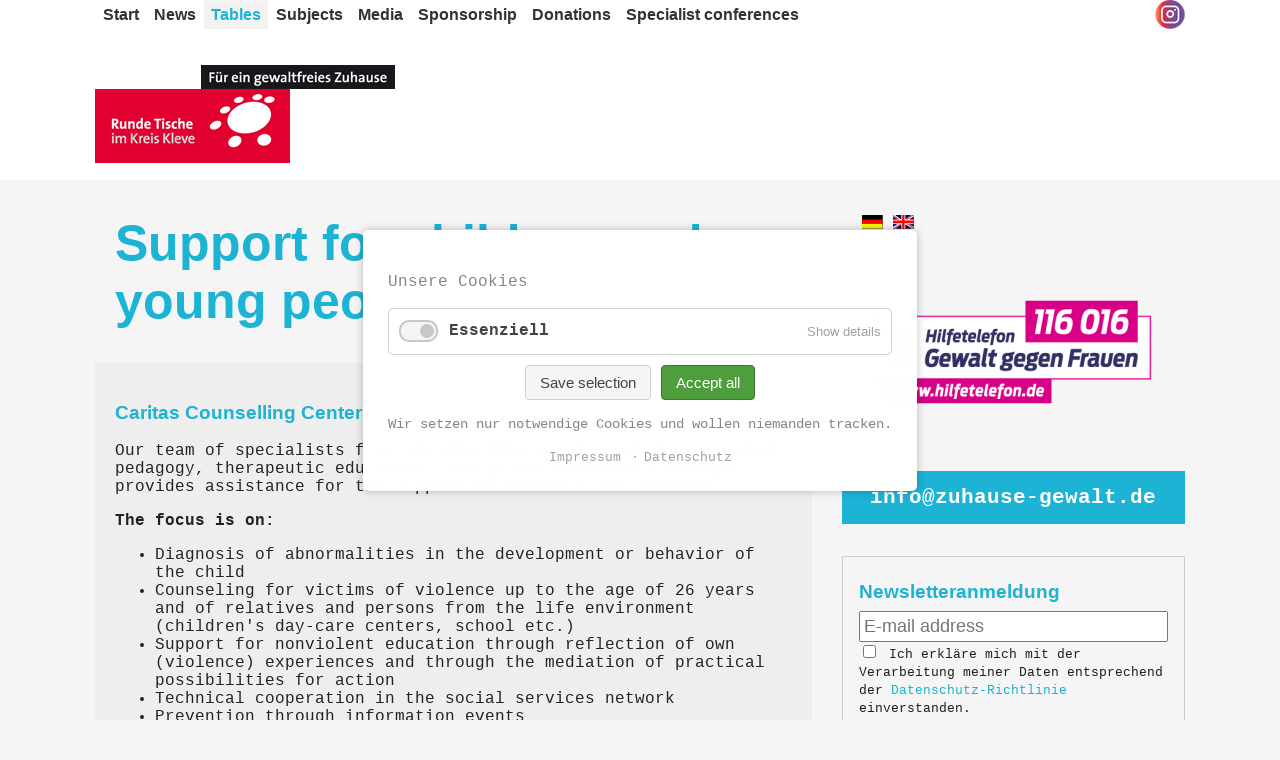

--- FILE ---
content_type: text/html; charset=UTF-8
request_url: https://www.zuhause-gewalt.de/tables/round-table-kleve/support-for-children-and-young-people.html
body_size: 6502
content:
<!DOCTYPE html>
<html lang="en">
<head>

      <meta charset="UTF-8">
    <title>Support for children and young people - Runder Tisch</title>
    <base href="https://www.zuhause-gewalt.de/">

          <meta name="robots" content="index,follow">
      <meta name="description" content="">
      <meta name="generator" content="Contao Open Source CMS">
    
    <meta name="viewport" content="width=device-width, initial-scale=1, shrink-to-fit=no">
    <style>#header{height:180px}</style>
    <link rel="stylesheet" href="assets/css/layout.min.css,mmenu.css,colorbox.min.css,cookiebar_default.css,...-ef8ab284.css">        <script src="assets/js/jquery.min.js,mmenu.js,cookiebar.min.js-8992f378.js"></script>  
</head>
<body id="top">

      
    <div id="wrapper">

                        <header id="header">
            <div class="inside">
              
<!-- indexer::stop -->
<nav class="mod_mmenu" id="mobnav">

  
  
<ul class="level_1">
            <li class="first"><a href="start-en.html" title="Start" class="first">Start</a></li>
                <li><a href="news.html" title="News">News</a></li>
                <li class="submenu trail"><a href="tables.html" title="Tables" class="submenu trail" aria-haspopup="true">Tables</a>
<ul class="level_2">
            <li class="submenu trail first"><a href="tables/round-table-kleve.html" title="Round Table Kleve" class="submenu trail first" aria-haspopup="true">Round Table Kleve</a>
<ul class="level_3">
            <li class="sibling first"><a href="tables/round-table-kleve/womens-counselling-center-impuls.html" title="Women‘s Counselling Center IMPULS" class="sibling first">Women‘s Counselling Center IMPULS</a></li>
                <li class="sibling"><a href="tables/round-table-kleve/womens-shelter-of-awo.html" title="Women&#039;s shelter of AWO" class="sibling">Women's shelter of AWO</a></li>
                <li class="sibling"><a href="tables/round-table-kleve/police-station-kleve.html" title="Police station Kleve" class="sibling">Police station Kleve</a></li>
                <li class="sibling"><a href="tables/round-table-kleve/white-ring.html" title="&quot;White Ring&quot;" class="sibling">"White Ring"</a></li>
                <li class="sibling"><a href="tables/round-table-kleve/legal-advice.html" title="Legal Advice" class="sibling">Legal Advice</a></li>
                <li class="sibling"><a href="tables/round-table-kleve/equal-opportunities-officer.html" title="Equal Opportunities Officer" class="sibling">Equal Opportunities Officer</a></li>
                <li class="sibling"><a href="tables/round-table-kleve/department-of-youth-and-family.html" title="Department of Youth and Family" class="sibling">Department of Youth and Family</a></li>
                <li class="sibling"><a href="tables/round-table-kleve/medical-aid.html" title="Medical aid" class="sibling">Medical aid</a></li>
                <li class="sibling"><a href="tables/round-table-kleve/psychological-aid.html" title="Psychological aid" class="sibling">Psychological aid</a></li>
                <li class="sibling"><a href="tables/round-table-kleve/marriage-family-and-life-counseling.html" title="Marriage, family and life counseling" class="sibling">Marriage, family and life counseling</a></li>
                <li class="sibling"><a href="tables/round-table-kleve/netzgruppe.html" title="Network group Kleve" class="sibling">Network group Kleve</a></li>
                <li class="sibling"><a href="tables/round-table-kleve/caritas-counseling-centres-for-addiction.html" title="Caritas Counseling Centres for addiction" class="sibling">Caritas Counseling Centres for addiction</a></li>
                <li class="active"><strong class="active">Support for children and young people</strong></li>
                <li class="sibling"><a href="tables/round-table-kleve/ambulant-social-service-land-court.html" title="Ambulant Social Service Land Court" class="sibling">Ambulant Social Service Land Court</a></li>
                <li class="sibling"><a href="tables/round-table-kleve/help-for-offenders.html" title="Help for offenders" class="sibling">Help for offenders</a></li>
                <li class="sibling"><a href="tables/round-table-kleve/working-group-of-catholic-kindergartens.html" title="Working Group of Catholic Kindergartens" class="sibling">Working Group of Catholic Kindergartens</a></li>
                <li class="sibling"><a href="tables/round-table-kleve/family-center-christus-koenig.html" title="Family Centre ‘Christus König’" class="sibling">Family Centre ‘Christus König’</a></li>
                <li class="sibling last"><a href="tables/round-table-kleve/hochschule-rhein-waal.html" title="Hochschule Rhein-Waal" class="sibling last">Hochschule Rhein-Waal</a></li>
      </ul>
</li>
                <li><a href="tables/round-table-emmerich.html" title="Round Table Emmerich">Round Table Emmerich</a></li>
                <li><a href="tables/round-table-geldern.html" title="Round Table Geldern">Round Table Geldern</a></li>
                <li class="last"><a href="tables/round-table-goch.html" title="Round Table Goch" class="last">Round Table Goch</a></li>
      </ul>
</li>
                <li class="submenu"><a href="subjects.html" title="Subjects" class="submenu" aria-haspopup="true">Subjects</a>
<ul class="level_2">
            <li class="first"><a href="themes/domestic-violence.html" title="Domestic violence" class="first">Domestic violence</a></li>
                <li><a href="subjects/warning-signals.html" title="Warning signals">Warning signals</a></li>
                <li><a href="themes/violence-protection-act.html" title="Violence Protection Act">Violence Protection Act</a></li>
                <li><a href="themes/victims.html" title="Victims">Victims</a></li>
                <li><a href="themes/migrants.html" title="Female Migrants">Female Migrants</a></li>
                <li><a href="themes/children.html" title="Children">Children</a></li>
                <li><a href="themes/offenders.html" title="Offenders">Offenders</a></li>
                <li><a href="themes/health.html" title="Health">Health</a></li>
                <li><a href="186.html" title="Stalking">Stalking</a></li>
                <li class="last"><a href="themes/prevention.html" title="Prevention" class="last">Prevention</a></li>
      </ul>
</li>
                <li><a href="media.html" title="Media">Media</a></li>
                <li><a href="sponsorship.html" title="Sponsorship">Sponsorship</a></li>
                <li><a href="donations.html" title="Donations">Donations</a></li>
                <li class="submenu last"><a href="specialist-conferences.html" title="Specialist conferences" class="submenu last" aria-haspopup="true">Specialist conferences</a>
<ul class="level_2">
            <li class="first"><a href="specialist-conferences/id-2015-the-silence-of-the-children.html" title="2015 The Silence of the children" class="first">2015 The Silence of the children</a></li>
                <li><a href="specialist-conferences/id-2013-offenders.html" title="2013 Offenders">2013 Offenders</a></li>
                <li><a href="specialist-conferences/id-2010-prevention-warning-signals.html" title="2010 Prevention | Warning signals">2010 Prevention | Warning signals</a></li>
                <li><a href="specialist-conferences/id-2004-health.html" title="2004 Health">2004 Health</a></li>
                <li class="last"><a href="specialist-conferences/id-2003-two-years-of-violence-protection-act.html" title="2003 Two Years of Violence Protection Act" class="last">2003 Two Years of Violence Protection Act</a></li>
      </ul>
</li>
      </ul>

</nav>
<!-- indexer::continue -->

<div class="col-md-10 col-sm-10 col-xs-12">
	<div class="mainnav">
<!-- indexer::stop -->
<nav class="mod_navigation block">

  
  <a href="tables/round-table-kleve/support-for-children-and-young-people.html#skipNavigation1" class="invisible">Skip navigation</a>

  
<ul class="level_1 sf-menu">
            <li class="first"><a href="start-en.html" title="Start" class="first">Start</a></li>
                <li><a href="news.html" title="News">News</a></li>
                <li class="submenu trail"><a href="tables.html" title="Tables" class="submenu trail">Tables</a>
<ul class="level_2">
            <li class="submenu trail first"><a href="tables/round-table-kleve.html" title="Round Table Kleve" class="submenu trail first">Round Table Kleve</a>
<ul class="level_3">
            <li class="sibling first"><a href="tables/round-table-kleve/womens-counselling-center-impuls.html" title="Women‘s Counselling Center IMPULS" class="sibling first">Women‘s Counselling Center IMPULS</a></li>
                <li class="sibling"><a href="tables/round-table-kleve/womens-shelter-of-awo.html" title="Women&#039;s shelter of AWO" class="sibling">Women's shelter of AWO</a></li>
                <li class="sibling"><a href="tables/round-table-kleve/police-station-kleve.html" title="Police station Kleve" class="sibling">Police station Kleve</a></li>
                <li class="sibling"><a href="tables/round-table-kleve/white-ring.html" title="&quot;White Ring&quot;" class="sibling">"White Ring"</a></li>
                <li class="sibling"><a href="tables/round-table-kleve/legal-advice.html" title="Legal Advice" class="sibling">Legal Advice</a></li>
                <li class="sibling"><a href="tables/round-table-kleve/equal-opportunities-officer.html" title="Equal Opportunities Officer" class="sibling">Equal Opportunities Officer</a></li>
                <li class="sibling"><a href="tables/round-table-kleve/department-of-youth-and-family.html" title="Department of Youth and Family" class="sibling">Department of Youth and Family</a></li>
                <li class="sibling"><a href="tables/round-table-kleve/medical-aid.html" title="Medical aid" class="sibling">Medical aid</a></li>
                <li class="sibling"><a href="tables/round-table-kleve/psychological-aid.html" title="Psychological aid" class="sibling">Psychological aid</a></li>
                <li class="sibling"><a href="tables/round-table-kleve/marriage-family-and-life-counseling.html" title="Marriage, family and life counseling" class="sibling">Marriage, family and life counseling</a></li>
                <li class="sibling"><a href="tables/round-table-kleve/netzgruppe.html" title="Network group Kleve" class="sibling">Network group Kleve</a></li>
                <li class="sibling"><a href="tables/round-table-kleve/caritas-counseling-centres-for-addiction.html" title="Caritas Counseling Centres for addiction" class="sibling">Caritas Counseling Centres for addiction</a></li>
                <li class="active"><span class="active">Support for children and young people</span></li>
                <li class="sibling"><a href="tables/round-table-kleve/ambulant-social-service-land-court.html" title="Ambulant Social Service Land Court" class="sibling">Ambulant Social Service Land Court</a></li>
                <li class="sibling"><a href="tables/round-table-kleve/help-for-offenders.html" title="Help for offenders" class="sibling">Help for offenders</a></li>
                <li class="sibling"><a href="tables/round-table-kleve/working-group-of-catholic-kindergartens.html" title="Working Group of Catholic Kindergartens" class="sibling">Working Group of Catholic Kindergartens</a></li>
                <li class="sibling"><a href="tables/round-table-kleve/family-center-christus-koenig.html" title="Family Centre ‘Christus König’" class="sibling">Family Centre ‘Christus König’</a></li>
                <li class="sibling last"><a href="tables/round-table-kleve/hochschule-rhein-waal.html" title="Hochschule Rhein-Waal" class="sibling last">Hochschule Rhein-Waal</a></li>
      </ul>
</li>
                <li><a href="tables/round-table-emmerich.html" title="Round Table Emmerich">Round Table Emmerich</a></li>
                <li><a href="tables/round-table-geldern.html" title="Round Table Geldern">Round Table Geldern</a></li>
                <li class="last"><a href="tables/round-table-goch.html" title="Round Table Goch" class="last">Round Table Goch</a></li>
      </ul>
</li>
                <li class="submenu"><a href="subjects.html" title="Subjects" class="submenu">Subjects</a>
<ul class="level_2">
            <li class="first"><a href="themes/domestic-violence.html" title="Domestic violence" class="first">Domestic violence</a></li>
                <li><a href="subjects/warning-signals.html" title="Warning signals">Warning signals</a></li>
                <li><a href="themes/violence-protection-act.html" title="Violence Protection Act">Violence Protection Act</a></li>
                <li><a href="themes/victims.html" title="Victims">Victims</a></li>
                <li><a href="themes/migrants.html" title="Female Migrants">Female Migrants</a></li>
                <li><a href="themes/children.html" title="Children">Children</a></li>
                <li><a href="themes/offenders.html" title="Offenders">Offenders</a></li>
                <li><a href="themes/health.html" title="Health">Health</a></li>
                <li><a href="186.html" title="Stalking">Stalking</a></li>
                <li class="last"><a href="themes/prevention.html" title="Prevention" class="last">Prevention</a></li>
      </ul>
</li>
                <li><a href="media.html" title="Media">Media</a></li>
                <li><a href="sponsorship.html" title="Sponsorship">Sponsorship</a></li>
                <li><a href="donations.html" title="Donations">Donations</a></li>
                <li class="submenu last"><a href="specialist-conferences.html" title="Specialist conferences" class="submenu last">Specialist conferences</a>
<ul class="level_2">
            <li class="first"><a href="specialist-conferences/id-2015-the-silence-of-the-children.html" title="2015 The Silence of the children" class="first">2015 The Silence of the children</a></li>
                <li><a href="specialist-conferences/id-2013-offenders.html" title="2013 Offenders">2013 Offenders</a></li>
                <li><a href="specialist-conferences/id-2010-prevention-warning-signals.html" title="2010 Prevention | Warning signals">2010 Prevention | Warning signals</a></li>
                <li><a href="specialist-conferences/id-2004-health.html" title="2004 Health">2004 Health</a></li>
                <li class="last"><a href="specialist-conferences/id-2003-two-years-of-violence-protection-act.html" title="2003 Two Years of Violence Protection Act" class="last">2003 Two Years of Violence Protection Act</a></li>
      </ul>
</li>
      </ul>

  <a id="skipNavigation1" class="invisible">&nbsp;</a>

</nav>
<!-- indexer::continue -->
</div>
</div>
<div class="col-sm-2"><div class="sociallogo">
<div class="ce_image block">

        
  
  
<figure class="image_container">
      <a href="https://www.instagram.com/zuhausegewalt/" title="zuhausegewalt auf Instagram" target="_blank" rel="noreferrer noopener">
  
  

<img src="assets/images/3/instagram-bf759a99.png" width="30" height="29" alt="zuhausegewalt auf Instagram">


      </a>
  
  </figure>



</div>
</div></div>
<div class="col-md-4 col-sm-6 col-lg-12 moblog">
	<div class="logo"><a href="https://www.zuhause-gewalt.de/" title="Runder Tisch Kreis Kleve"><img src="files/zuhause-gewalt/webimages/logo.png"></a></div>
</div>
<div class="mnav col-lg-12 pull-left"><a href="#mobnav" class="mobnav">☰  Menu</a>
<div class="mobflag">
<div class="ce_text block">

        
  
      <ul>
<li><a title="Runder Tisch" href="runder-tisch.html"><img src="files/flaggen/de.png" alt=""></a></li>
<li><a title="Runder Tisch" href="en-runder-tisch.html"><img src="files/flaggen/gb.png" alt=""></a></li>
</ul>  
  
  

</div>
</div>
</div>            </div>
          </header>
              
      
              <div id="container">

                      <main id="main">
              <div class="inside">
                

  <div class="mod_article col-md-8 col-xs-12 block" id="article-158">
    
          
<h1 class="ce_headline">
  Support for children and young people</h1>

<div class="ce_text lg block">

            <h3>Caritas Counselling Center for Children, Adolescents and Families</h3>
      
  
      <div id="inhalt">
<p>Our team of specialists from the disciplines of psychology, social pedagogy, therapeutic education, family and children's therapy provides assistance for the support of violence and violence.</p>
<p><strong>The focus is on:</strong></p>
<ul>
<li>Diagnosis of abnormalities in the development or behavior of the child</li>
<li>Counseling for victims of violence up to the age of 26 years and of relatives and persons from the life environment (children's day-care centers, school etc.)</li>
<li>Support for nonviolent education through reflection of own (violence) experiences and through the mediation of practical possibilities for action</li>
<li>Technical cooperation in the social services network</li>
<li>Prevention through information events</li>
</ul>
<p><strong>Our helpdesk is free of charge for advice. The conversation content is strictly confidential.</strong></p>
<p>The first contact is usually by telephone or personal registration in the secretariat of the counseling center. In the short term, we offer an initial consulation.</p>
<p><strong><a href="http://www.caritas-kleve.de" target="_blank">Caritasverband Kleve e.V. </a></strong></p>
<p>Hoffmannallee 66a – 68 | 47533 Kleve<br> Phone 02821.720930<br> E-Mail <a title="Link öffnet eine E-Mail an &#101;&#x62;&#45;&#x69;&#110;&#x66;&#111;&#x40;&#99;&#x61;&#114;&#x69;&#116;&#x61;&#115;&#x2D;&#107;&#x6C;&#101;&#x76;&#101;&#x2E;&#100;&#x65;" href="&#109;&#97;&#105;&#108;&#116;&#111;&#58;&#101;&#x62;&#45;&#x69;&#110;&#x66;&#111;&#x40;&#99;&#x61;&#114;&#x69;&#116;&#x61;&#115;&#x2D;&#107;&#x6C;&#101;&#x76;&#101;&#x2E;&#100;&#x65;">&#101;&#x62;&#45;&#x69;&#110;&#x66;&#111;&#x40;&#99;&#x61;&#114;&#x69;&#116;&#x61;&#115;&#x2D;&#107;&#x6C;&#101;&#x76;&#101;&#x2E;&#100;&#x65;</a></p>
<p><strong>Office hours</strong></p>
<p>Monday - Thursday 8:30am to 12:30pm and 2:00pm to 5:00pm <br> Friday 8.30am to 12.00pm</p>
</div>  
  
  

</div>

<div class="ce_text lg block">

            <h3>Help for young migrants</h3>
      
  
      <div id="inhalt">
<p>The "Jugendmigrationsdienst" (JMD) of the “Internationaler Bund Soziale Dienste GmbH” supports young people and young adults with a migration background in their linguistic, school, professional and social integration into German society.</p>
<p><strong>Our services:</strong></p>
<ul>
<li>Individual counseling for adolescents aged between 12 and 27 years</li>
<li>Intermediate courses in integration language courses</li>
<li>Social pedagogical guidance before, during and after the integration courses</li>
<li>Promotion through group offers</li>
<li>Professional career planning</li>
</ul>
<p><strong>Social Services "Soziale Dienste GmbH" |Jugendmigrationsdienst Kreis Klev</strong>e</p>
<p>Lindenallee 73 | 47533 Kleve<br> Phone 02821.7119842</p>
<p>Further information: <a title="Link öffnet einen externen Link zum Internationaler Bund" href="http://www.internationaler-bund.de" target="_blank">www.internationaler-bund.de</a></p>
</div>  
  
  

</div>

<div class="ce_text lg block">

            <h3>SOS Kinderdorf e.V. Niederrhein</h3>
      
  
      <div id="inhalt">
<p>The SOS Kinderdorf Niederrhein e.V. is a network of qualified help centers in the fields of child and youth welfare, vocational training and counseling at a total of 16 locations throughout the district of Kleve.</p>
<p>Within the scope of the aid to education (SGB VIII), children, young people and young adults receive assistance, support and support of professional helpers in children's dormitory families, residential groups, an independent group, supervised housing and a daily group.</p>
<p>In the field of day-care facilities the SOS Kinderdorf Niederrhein offers the following care facilities for children:</p>
<ul>
<li>Integrative children's day care center</li>
<li>Care</li>
<li>Daycare center / crèche</li>
<li>Open fulltime school</li>
</ul>
<br><strong><a href="http://sos-kd-niederrhein.de" target="_blank">SOS- Kinderdorf Niederrhein</a></strong><br>
<p>Kuhstraße 56 | 47533 Kleve</p>
<p>Phone 02821.7530-40 | Fax 02821.7530-59</p>
</div>  
  
  

</div>
    
      </div>


<div class="nomobil col-md-4 col-xs-12 rs">
<div class="ce_text flaggen block">

        
  
      <ul>
<li><a title="Runder Tisch" href="runder-tisch.html"><img src="files/flaggen/de.png" alt=""></a></li>
<li><a title="Runder Tisch" href="en-runder-tisch.html"><img src="files/flaggen/gb.png" alt=""></a></li>
</ul>  
  
  

</div>

<div class="ce_image rsb block">

        
  
  
<figure class="image_container" style="margin-top:10 mm;margin-bottom:10 mm;">
      <a href="tel:+49116016" title="Hilfetelefon 116016">
  
  

<img src="assets/images/c/Hilfetelefon-wbm-rgb-voll-aa742ca9.png" width="340" height="164" alt="Hilfetelefon 116016">


      </a>
  
  </figure>



</div>

<div class="ce_text mailbox block">

        
  
      <p><a href="&#109;&#97;&#105;&#108;&#116;&#111;&#58;&#105;&#x6E;&#102;&#x6F;&#64;&#x7A;&#117;&#x68;&#97;&#x75;&#115;&#x65;&#45;&#x67;&#101;&#x77;&#97;&#x6C;&#116;&#x2E;&#100;&#x65;" class="email">&#105;&#x6E;&#102;&#x6F;&#64;&#x7A;&#117;&#x68;&#97;&#x75;&#115;&#x65;&#45;&#x67;&#101;&#x77;&#97;&#x6C;&#116;&#x2E;&#100;&#x65;</a></p>  
  
  

</div>

<!-- indexer::stop -->
<div class="mod_subscribe nlbox block">

        
  <h3>Newsletteranmeldung</h3>
  <form id="tl_subscribe_33" method="post">
    <div class="formbody">
      <input type="hidden" name="FORM_SUBMIT" value="tl_subscribe_33">
      <input type="hidden" name="REQUEST_TOKEN" value="3679e7.5baVQy2_48CaBVCqhjdEPN1xkZD09ZxriX0LKzRPsEY.vY7EF3XypIrqSSKa31YBWJNB4b2-xtIT5SpGUWAL1i2A7vpuGemsqPNvYA">

      
                        <input type="hidden" name="channels[]" value="1">
              
      <div class="widget widget-text mandatory">
        <label for="ctrl_email_33" class="invisible">E-mail address</label>
        <input type="email" class="newsletter-email" name="email" id="ctrl_email_33" class="text mandatory" value="" placeholder="E-mail address" required>
      </div>

      
      
<div class="widget widget-captcha mandatory">
        <label for="ctrl_subscribe_33">
      <span class="invisible">Mandatory field </span>Security question<span class="mandatory">*</span>
    </label>
  
    
  <input type="text" name="captcha_subscribe_33" id="ctrl_subscribe_33" class="captcha mandatory" value="" aria-describedby="captcha_text_subscribe_33" maxlength="2" required>
  <span id="captcha_text_subscribe_33" class="captcha_text">&#80;&#x6C;&#101;&#x61;&#115;&#x65;&#32;&#x61;&#100;&#x64;&#32;&#x35;&#32;&#x61;&#110;&#x64;&#32;&#x37;&#46;</span>
  <input type="hidden" name="captcha_subscribe_33_hash" value="49d3dba1b0d1fdc02fd67502e36db1133afc5d79a1c91b34b90b87a6b17fb033">

      <div style="display:none">
      <label for="ctrl_subscribe_33_hp">Do not fill in this field</label>
      <input type="text" name="captcha_subscribe_33_name" id="ctrl_subscribe_33_hp" value="">
    </div>
    <script>
      (function() {
        var e = document.getElementById('ctrl_subscribe_33'),
            p = e.parentNode, f = p.parentNode;

        if (f.classList.contains('widget-captcha') || 'fieldset' === f.nodeName.toLowerCase() && 1 === f.children.length) {
          p = f;
        }

        e.required = false;
        p.style.display = 'none';

        setTimeout(function() { e.value = '12'; }, 5000);
      })();
    </script>
  
</div>

      <div class="widget widget-checkbox mandatory">
<input type="hidden" name="dsgvo" value="">
<div class="custom-controls-stacked">
<div class="custom-control custom-checkbox">
<input type="checkbox" name="dsgvo" id="opt_71_0" class="checkbox custom-control-input" value="dsgvo_accepted" required>
<label class="custom-control-label newsletter-dsgvo" id="lbl_71_0" for="opt_71_0">
Ich erkläre mich mit der Verarbeitung meiner Daten entsprechend der <a href="datenschutz.html">Datenschutz-Richtlinie</a> einverstanden.        </label>
</div>
</div>
</div>
      <div class="widget widget-submit">
        <button type="submit" class="submit newsletter-button">Subscribe</button>
      </div>
    </div>
  </form>


</div>
<!-- indexer::continue -->
  

<h2>Die Partner</h2>
<!-- indexer::stop -->
<nav class="mod_navigation rnav block">

  
  <a href="tables/round-table-kleve/support-for-children-and-young-people.html#skipNavigation13" class="invisible">Skip navigation</a>

  
<ul class="level_1">
            <li class="sibling first"><a href="tables/round-table-kleve/womens-counselling-center-impuls.html" title="Women‘s Counselling Center IMPULS" class="sibling first">Women‘s Counselling Center IMPULS</a></li>
                <li class="sibling"><a href="tables/round-table-kleve/womens-shelter-of-awo.html" title="Women&#039;s shelter of AWO" class="sibling">Women's shelter of AWO</a></li>
                <li class="sibling"><a href="tables/round-table-kleve/police-station-kleve.html" title="Police station Kleve" class="sibling">Police station Kleve</a></li>
                <li class="sibling"><a href="tables/round-table-kleve/white-ring.html" title="&quot;White Ring&quot;" class="sibling">"White Ring"</a></li>
                <li class="sibling"><a href="tables/round-table-kleve/legal-advice.html" title="Legal Advice" class="sibling">Legal Advice</a></li>
                <li class="sibling"><a href="tables/round-table-kleve/equal-opportunities-officer.html" title="Equal Opportunities Officer" class="sibling">Equal Opportunities Officer</a></li>
                <li class="sibling"><a href="tables/round-table-kleve/department-of-youth-and-family.html" title="Department of Youth and Family" class="sibling">Department of Youth and Family</a></li>
                <li class="sibling"><a href="tables/round-table-kleve/medical-aid.html" title="Medical aid" class="sibling">Medical aid</a></li>
                <li class="sibling"><a href="tables/round-table-kleve/psychological-aid.html" title="Psychological aid" class="sibling">Psychological aid</a></li>
                <li class="sibling"><a href="tables/round-table-kleve/marriage-family-and-life-counseling.html" title="Marriage, family and life counseling" class="sibling">Marriage, family and life counseling</a></li>
                <li class="sibling"><a href="tables/round-table-kleve/netzgruppe.html" title="Network group Kleve" class="sibling">Network group Kleve</a></li>
                <li class="sibling"><a href="tables/round-table-kleve/caritas-counseling-centres-for-addiction.html" title="Caritas Counseling Centres for addiction" class="sibling">Caritas Counseling Centres for addiction</a></li>
                <li class="active"><strong class="active">Support for children and young people</strong></li>
                <li class="sibling"><a href="tables/round-table-kleve/ambulant-social-service-land-court.html" title="Ambulant Social Service Land Court" class="sibling">Ambulant Social Service Land Court</a></li>
                <li class="sibling"><a href="tables/round-table-kleve/help-for-offenders.html" title="Help for offenders" class="sibling">Help for offenders</a></li>
                <li class="sibling"><a href="tables/round-table-kleve/working-group-of-catholic-kindergartens.html" title="Working Group of Catholic Kindergartens" class="sibling">Working Group of Catholic Kindergartens</a></li>
                <li class="sibling"><a href="tables/round-table-kleve/family-center-christus-koenig.html" title="Family Centre ‘Christus König’" class="sibling">Family Centre ‘Christus König’</a></li>
                <li class="sibling last"><a href="tables/round-table-kleve/hochschule-rhein-waal.html" title="Hochschule Rhein-Waal" class="sibling last">Hochschule Rhein-Waal</a></li>
      </ul>

  <a id="skipNavigation13" class="invisible">&nbsp;</a>

</nav>
<!-- indexer::continue -->

<div class="rightblock">

<!-- indexer::stop -->
<div class="mod_search rs_search block">

        
  
  <form action="suche.html" method="get">
    <div class="formbody">
      <div class="widget widget-text">
        <label for="ctrl_keywords_7" class="invisible">Keywords</label>
        <input type="search" name="keywords" id="ctrl_keywords_7" class="text" value="">
      </div>
      <div class="widget widget-submit">
        <button type="submit" id="ctrl_submit_7" class="submit">Search</button>
      </div>
          </div>
  </form>

  
  

</div>
<!-- indexer::continue -->


<div class="ce_text nrw block">

            <h5>gefördert von</h5>
      
  
  
      
<figure class="image_container float_right">
  
  

<img src="assets/images/9/nrw-logo-a4c44a2b.png" width="45" height="48" alt="Banner NRW" title="Banner NRW">


  
  </figure>

  
      <p>Ministerium für Heimat, Kommunales, Bau und Gleichstellung des Landes Nordrhein-Westfalen</p>  

</div>


<div class="ce_text meta block">

        
  
      <ul>
<li><a href="datenschutz.html">Datenschutz</a></li>
<li><a href="impressum.html">Impressum</a></li>
</ul>  
  
  

</div>

</div>
</div>              </div>
                          </main>
          
                                
                                
        </div>
      
      
                    
    </div>

      
  
<script src="assets/colorbox/js/colorbox.min.js?v=1.6.6"></script>
<script>
  jQuery(function($) {
    $('a[data-lightbox]').map(function() {
      $(this).colorbox({
        // Put custom options here
        loop: false,
        rel: $(this).attr('data-lightbox'),
        maxWidth: '95%',
        maxHeight: '95%'
      });
    });
  });
</script>
<script>
    document.addEventListener(
        "DOMContentLoaded", function () {
            const menu = document.querySelector('#mobnav');
            if (null !== menu && 0 === menu.querySelectorAll('li.active').length) {
                const trails = menu.querySelectorAll('li.trail');
                if (0 < trails.length) {
                    trails.item(trails.length - 1).classList.add('active');
                }
            }
            new Mmenu('#mobnav', {"extensions":["position-top","position-front","theme-standard"],"onClick":{"close":true},"counters":true}, {"classNames":{"selected":"active"}});
        }
    );
</script>
  <script type="application/ld+json">
[
    {
        "@context": "https:\/\/schema.org",
        "@graph": [
            {
                "@type": "WebPage"
            }
        ]
    },
    {
        "@context": "https:\/\/schema.contao.org",
        "@graph": [
            {
                "@type": "Page",
                "fePreview": false,
                "groups": [],
                "noSearch": false,
                "pageId": 127,
                "protected": false,
                "title": "Support for children and young people"
            }
        ]
    }
]
</script><!-- indexer::stop -->
<div  class="contao-cookiebar cookiebar_default cc-middle" role="complementary" aria-describedby="cookiebar-desc">
    <div class="cc-inner" aria-live="assertive" role="alert">
        <div id="cookiebar-desc" class="cc-head">
            <p>Unsere Cookies</p>        </div>
        <div class="cc-groups">
                            <div class="cc-group">
                                            <input type="checkbox" name="group[]" id="g1" value="1" data-toggle-cookies disabled checked>
                                        <label for="g1" class="group">Essenziell</label>
                    <button class="cc-detail-btn" data-toggle-group>
                        <span>Show details</span>
                        <span>Hide details</span>
                    </button>
                    <div class="cc-cookies toggle-group">
                                                                            <div class="cc-cookie">
                                <input type="checkbox" name="cookie[]" id="c2" value="2" disabled checked>
                                <label for="c2" class="cookie">Contao HTTPS CSRF Token</label>
                                <p>Schützt vor Cross-Site-Request-Forgery Angriffen.</p>                                                                    <div class="cc-cookie-info">
                                                                                                                            <div><strong>Storage duration:</strong> Dieses Cookie bleibt nur für die aktuelle Browsersitzung bestehen.</div>
                                                                                                                    </div>
                                                                                            </div>
                                                    <div class="cc-cookie">
                                <input type="checkbox" name="cookie[]" id="c3" value="3" disabled checked>
                                <label for="c3" class="cookie">PHP SESSION ID</label>
                                <p>Speichert die aktuelle PHP-Session.</p>                                                                    <div class="cc-cookie-info">
                                                                                                                            <div><strong>Storage duration:</strong> Dieses Cookie bleibt nur für die aktuelle Browsersitzung bestehen.</div>
                                                                                                                    </div>
                                                                                            </div>
                                            </div>
                </div>
                    </div>
        <div class="cc-footer highlight">
            <button class="cc-btn save" data-save>Save selection</button>
            <button class="cc-btn success" data-accept-all>Accept all</button>
        </div>
        <div class="cc-info">
            <p>Wir setzen nur notwendige Cookies und wollen niemanden tracken.</p>                            <a href="https://www.zuhause-gewalt.de/impressum.html">Impressum</a>
                            <a href="https://www.zuhause-gewalt.de/datenschutz.html">Datenschutz</a>
                    </div>
    </div>
</div>
<!-- indexer::continue -->
<script>var cookiebar = new ContaoCookiebar({configId:1,pageId:99,version:1,lifetime:63072000,token:'ccb_contao_token',doNotTrack:0,currentPageId:127,excludedPageIds:[10],cookies:[],texts:{acceptAndDisplay:'Accept and show'}});</script></body>
</html>